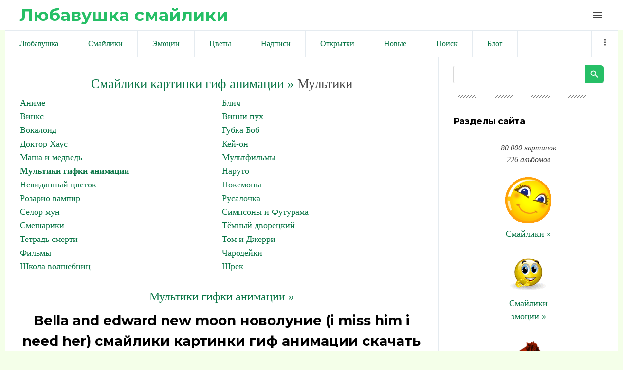

--- FILE ---
content_type: text/html; charset=utf-8
request_url: https://www.google.com/recaptcha/api2/aframe
body_size: 249
content:
<!DOCTYPE HTML><html><head><meta http-equiv="content-type" content="text/html; charset=UTF-8"></head><body><script nonce="yE5qn8o1qEK9MfZs2TGdnA">/** Anti-fraud and anti-abuse applications only. See google.com/recaptcha */ try{var clients={'sodar':'https://pagead2.googlesyndication.com/pagead/sodar?'};window.addEventListener("message",function(a){try{if(a.source===window.parent){var b=JSON.parse(a.data);var c=clients[b['id']];if(c){var d=document.createElement('img');d.src=c+b['params']+'&rc='+(localStorage.getItem("rc::a")?sessionStorage.getItem("rc::b"):"");window.document.body.appendChild(d);sessionStorage.setItem("rc::e",parseInt(sessionStorage.getItem("rc::e")||0)+1);localStorage.setItem("rc::h",'1769164516371');}}}catch(b){}});window.parent.postMessage("_grecaptcha_ready", "*");}catch(b){}</script></body></html>

--- FILE ---
content_type: application/javascript;charset=utf-8
request_url: https://w.uptolike.com/widgets/v1/version.js?cb=cb__utl_cb_share_1769164512765965
body_size: 397
content:
cb__utl_cb_share_1769164512765965('1ea92d09c43527572b24fe052f11127b');

--- FILE ---
content_type: application/javascript;charset=utf-8
request_url: https://w.uptolike.com/widgets/v1/widgets-batch.js?params=JTVCJTdCJTIycGlkJTIyJTNBJTIyMTgzNDUwOCUyMiUyQyUyMnVybCUyMiUzQSUyMmh0dHBzJTNBJTJGJTJGbGl1YmF2eXNoa2EucnUlMkZwaG90byUyRjElMkYxJTJGYmVsbGFfYW5kX2Vkd2FyZF9uZXdfbW9vbl9ub3ZvbHVuaWVfaV9taXNzX2hpbV9pX25lZWRfaGVyJTJGMS0wLTg0MjI4JTIyJTdEJTVE&mode=0&callback=callback__utl_cb_share_1769164514620215
body_size: 435
content:
callback__utl_cb_share_1769164514620215([{
    "pid": "1834508",
    "subId": 0,
    "initialCounts": {"fb":0,"tw":0,"tb":0,"ok":0,"vk":0,"ps":0,"gp":0,"mr":0,"lj":0,"li":0,"sp":0,"su":0,"ms":0,"fs":0,"bl":0,"dg":0,"sb":0,"bd":0,"rb":0,"ip":0,"ev":0,"bm":0,"em":0,"pr":0,"vd":0,"dl":0,"pn":0,"my":0,"ln":0,"in":0,"yt":0,"rss":0,"oi":0,"fk":0,"fm":0,"li":0,"sc":0,"st":0,"vm":0,"wm":0,"4s":0,"gg":0,"dd":0,"ya":0,"gt":0,"wh":0,"4t":0,"ul":0,"vb":0,"tm":0},
    "forceUpdate": ["fb","ok","vk","ps","gp","mr","my"],
    "extMet": false,
    "url": "https%3A%2F%2Fliubavyshka.ru%2Fphoto%2F1%2F1%2Fbella_and_edward_new_moon_novolunie_i_miss_him_i_need_her%2F1-0-84228",
    "urlWithToken": "https%3A%2F%2Fliubavyshka.ru%2Fphoto%2F1%2F1%2Fbella_and_edward_new_moon_novolunie_i_miss_him_i_need_her%2F1-0-84228%3F_utl_t%3DXX",
    "intScr" : false,
    "intId" : 0,
    "exclExt": false
}
])